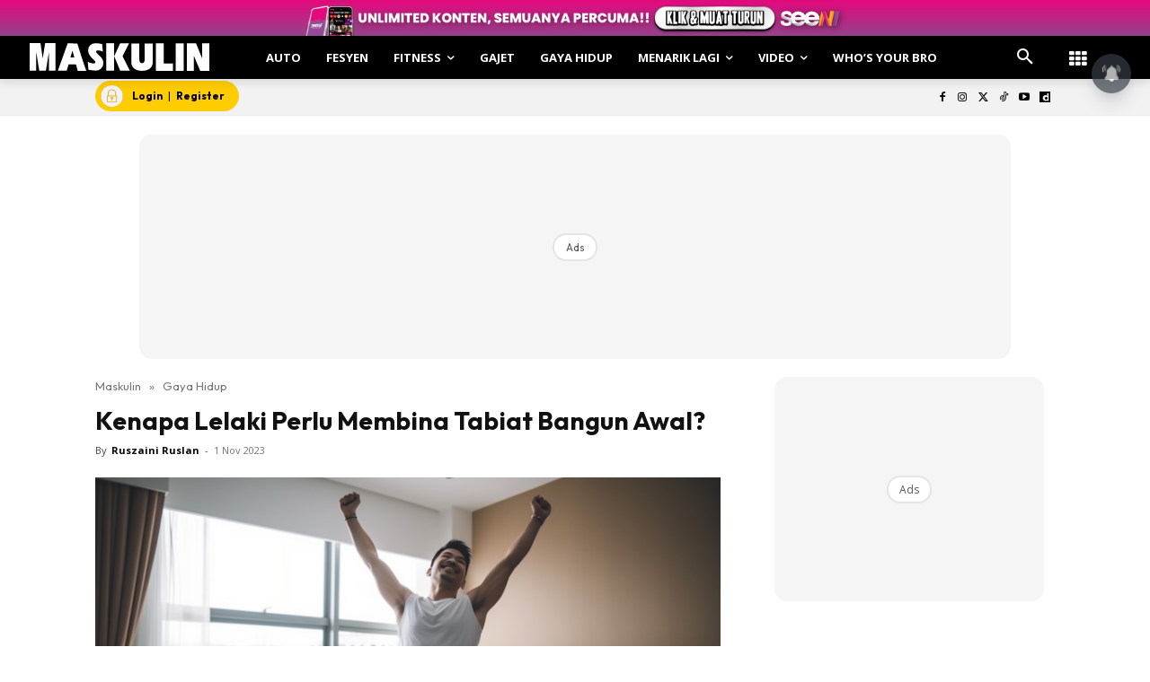

--- FILE ---
content_type: text/html; charset=utf-8
request_url: https://www.google.com/recaptcha/api2/aframe
body_size: 184
content:
<!DOCTYPE HTML><html><head><meta http-equiv="content-type" content="text/html; charset=UTF-8"></head><body><script nonce="k0jMsidLgPWV4P82XDasUQ">/** Anti-fraud and anti-abuse applications only. See google.com/recaptcha */ try{var clients={'sodar':'https://pagead2.googlesyndication.com/pagead/sodar?'};window.addEventListener("message",function(a){try{if(a.source===window.parent){var b=JSON.parse(a.data);var c=clients[b['id']];if(c){var d=document.createElement('img');d.src=c+b['params']+'&rc='+(localStorage.getItem("rc::a")?sessionStorage.getItem("rc::b"):"");window.document.body.appendChild(d);sessionStorage.setItem("rc::e",parseInt(sessionStorage.getItem("rc::e")||0)+1);localStorage.setItem("rc::h",'1769126429446');}}}catch(b){}});window.parent.postMessage("_grecaptcha_ready", "*");}catch(b){}</script></body></html>

--- FILE ---
content_type: application/javascript; charset=utf-8
request_url: https://fundingchoicesmessages.google.com/f/AGSKWxUHygCq2YCeKHWZqR9XloLRW16wmjjmLCWcXmXfk4bhSl_s3MpadHJ7RxuY13kUnxHHOirdOhSNI-n-EgbcLUSLu7YoIpVtz61qX633sSFLIc6Knk0nmF9NJ8eQGeS4Koj7sWTmDzyYhlT0uTNmHw-4DltBGg8muan0bHBO3Fia5b8z6ULz5WcK05YH/_/adchoiceslogo./728x90h./sponsorsgif./chaturbatebest.js/xads.js
body_size: -1289
content:
window['3bb8c48d-0518-4b62-a6cc-b8e0300be5d9'] = true;